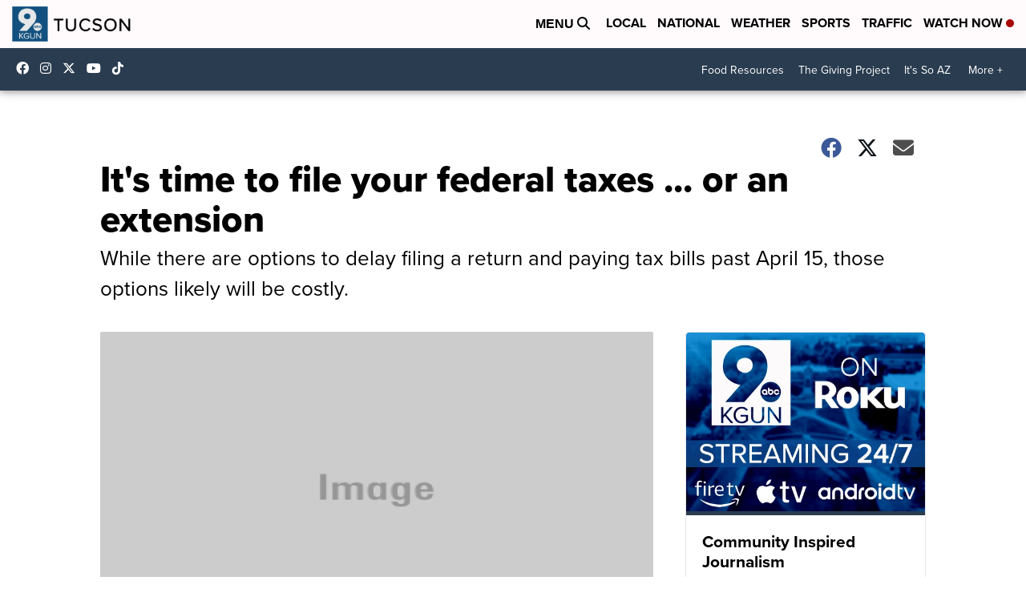

--- FILE ---
content_type: application/javascript; charset=utf-8
request_url: https://fundingchoicesmessages.google.com/f/AGSKWxU9lhmZrpNYAHUD2Kz5yZYtcprnRrYMCm6WUYGj6fRYXHunbFW9N9FhGcCN8euTo6YKzLgYexWA_dUSokql9qY5G9ZaI0rTUvRKu_zlSdkXEg6R_RKNgHC7GsYO4vcCvacco-VHvEOmXL24QxCD0jQERgyY7u5XOlagOI-pCUCVAffHgxl2Gk9eBFe8/_/layer-advert-.nl/ads/_adtoma./sponsers.cgi/ad_sizes=
body_size: -1291
content:
window['8cfd84aa-1c5a-4c39-9142-b95e87618874'] = true;